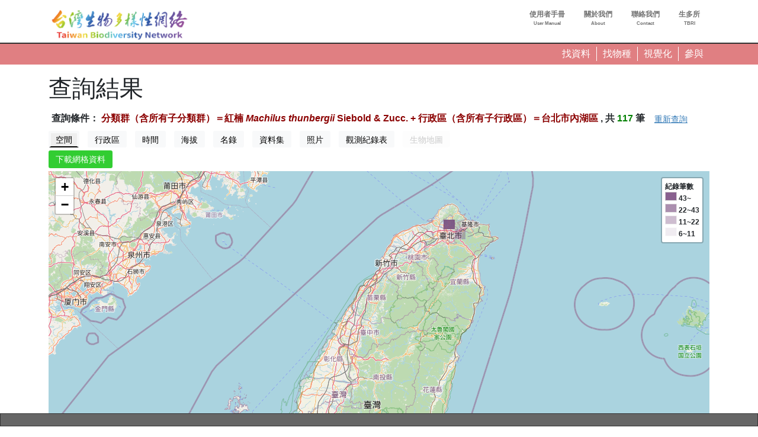

--- FILE ---
content_type: text/html; charset=UTF-8
request_url: https://www.tbn.org.tw/data/query?ft=taxonbioidplus%3A1502929%2Bdatatype%3Aoccurrence%2Badminareaidplus%3A1435239
body_size: 4188
content:
<!DOCTYPE html>
<html lang="zh-hant" dir="ltr" prefix="og: https://ogp.me/ns#">
  <head>
    <meta charset="utf-8" />
<meta name="description" content="台灣生物多樣性網絡（Taiwan Biodiversity Network，TBN）是致力於運用生態調查開放資料，提供臺灣野生生物分布查詢的線上服務平台" />
<link rel="canonical" href="https://www.tbn.org.tw/data/query" />
<link rel="image_src" href="/sites/ozop/files/thesite/logo-tbnv20.jpg" />
<meta property="og:site_name" content="台灣生物多樣性網絡" />
<meta property="og:type" content="website" />
<meta property="og:url" content="https://www.tbn.org.tw" />
<meta property="og:title" content="台灣生物多樣性網絡" />
<meta property="og:description" content="台灣生物多樣性網絡（Taiwan Biodiversity Network，TBN）是致力於運用生態調查開放資料，提供臺灣野生生物分布查詢的線上服務平台" />
<meta property="og:image" content="https://www.tbn.org.tw/sites/ozop/files/thesite/logo-tbnv20.jpg" />
<meta property="og:image:url" content="https://www.tbn.org.tw/sites/ozop/files/thesite/logo-tbnv20.jpg" />
<meta property="og:image:secure_url" content="https://www.tbn.org.tw/sites/ozop/files/thesite/logo-tbnv20.jpg" />
<meta property="fb:app_id" content="523999332202338" />
<meta name="Generator" content="Drupal 10 (https://www.drupal.org)" />
<meta name="MobileOptimized" content="width" />
<meta name="HandheldFriendly" content="true" />
<meta name="viewport" content="width=device-width, initial-scale=1, shrink-to-fit=no" />
<meta http-equiv="x-ua-compatible" content="ie=edge" />
<link rel="icon" href="/sites/ozop/themes/thetheme/favicon.ico" type="image/vnd.microsoft.icon" />

    <title>查詢結果 | 台灣生物多樣性網絡</title>
    <link rel="stylesheet" media="all" href="/sites/ozop/files/css/css_ZuTmh0Y8TDcZRdGq9bYnEZ7-utisory-3c8JDs5mRBs.css?delta=0&amp;language=zh-hant&amp;theme=thetheme&amp;include=eJw1ikEKwzAMBD_kRpAPFZkI1SBHrqTUuK9vnFDYw-wwWTU8DNszo1lRYNGM8vAYUnZO-tUGGwa-D7KxGPkhcdkpP4U6eMMoKEtGp-TDgypcHC86Vwn-kDpD5zvsvEIld9qZ7HxT3vWkH7I0Orc" />
<link rel="stylesheet" media="all" href="/sites/ozop/files/css/css_E9Ai2kTwv3Ty6XKm1peI0YROcunFX-Pf_qYFJZe5SI0.css?delta=1&amp;language=zh-hant&amp;theme=thetheme&amp;include=eJw1ikEKwzAMBD_kRpAPFZkI1SBHrqTUuK9vnFDYw-wwWTU8DNszo1lRYNGM8vAYUnZO-tUGGwa-D7KxGPkhcdkpP4U6eMMoKEtGp-TDgypcHC86Vwn-kDpD5zvsvEIld9qZ7HxT3vWkH7I0Orc" />
<link rel="stylesheet" media="print" href="/sites/ozop/files/css/css_d13gBBcvTWiplvhNAYPy6gYKuwjP6GfO3rqP56mGk2k.css?delta=2&amp;language=zh-hant&amp;theme=thetheme&amp;include=eJw1ikEKwzAMBD_kRpAPFZkI1SBHrqTUuK9vnFDYw-wwWTU8DNszo1lRYNGM8vAYUnZO-tUGGwa-D7KxGPkhcdkpP4U6eMMoKEtGp-TDgypcHC86Vwn-kDpD5zvsvEIld9qZ7HxT3vWkH7I0Orc" />

    <script type="application/json" data-drupal-selector="drupal-settings-json">{"path":{"baseUrl":"\/","pathPrefix":"","currentPath":"data\/query","currentPathIsAdmin":false,"isFront":false,"currentLanguage":"zh-hant","currentQuery":{"ft":"taxonbioidplus:1502929+datatype:occurrence+adminareaidplus:1435239"}},"pluralDelimiter":"\u0003","suppressDeprecationErrors":true,"gtag":{"tagId":"G-33R82H5R0S","consentMode":false,"otherIds":[],"events":[],"additionalConfigInfo":[]},"ajaxPageState":{"libraries":"eJxdjuEKwjAMhF-oNuALjXQLsdItM8ms9entpoIIR7j77n4kibi54jokVM0CXCRhOZm3khcOLMKFBkcG7uc_R7ziI8hTVpjQ8baRtqhkW_GD7vCeqYKt6BlLlHHcVGkZKVgzpxkSGgW_UNdM8DWhMlSOR1n5DDOZ0cKkPe3wvf7UBZ-tCE79YfjxLx9-Vbg","theme":"thetheme","theme_token":null},"ajaxTrustedUrl":[],"wg2":{"is_loggined":false},"spatial":{"mapid":"spatialview_map","default_zoom":8,"max_zoom":18,"center":[23.7,120.9],"width":"100%","height":"750px"},"spatial_occurrence":{"ft":"taxonbioidplus:1502929+datatype:occurrence+adminareaidplus:1435239","fillColor":"#74457b","stroke_color":null,"glevel":2},"user":{"uid":0,"permissionsHash":"1083568eb8ffb2c48bb47ad1bfb1e537d4198c075b85fa552368f5a83416e474"}}</script>
<script src="/sites/ozop/files/js/js_X4svdtWtKaClsFgBB-Oy4N9uos_2IaAS38XqrssaYxg.js?scope=header&amp;delta=0&amp;language=zh-hant&amp;theme=thetheme&amp;include=eJxdjlsKw0AIRTc0HaEbCk4idoqJqZqmyeo76QNKQeTcox-3qIaH4dwVNKsKLFpQTh6b1IkTq7JQF8jAbf3njFd8JN11hgEDbwvZlo18kXjZQ94rreAzRkXJ2veLGU09pbhQm5HgC2llWDkX9APPMJI7TUzW0iHf35-z4L6J4tBKwg8_ATTkUR0"></script>
<script src="/modules/contrib/google_tag/js/gtag.js?t6d3lo"></script>

  </head>
  <body class="page-data page-data-query layout-no-sidebars path-data">
    <a href="#pagina-main" class="visually-hidden-focusable">
      移至主內容
    </a>
    
      <div class="dialog-off-canvas-main-canvas" data-off-canvas-main-canvas>
    <div id="page-wrapper" class="container-fluid-fullwidth">
  <header id="pagina-header" class="header">
    <section class="region region-topbar">
    <div id="block-optopbar" class="block block-ozop block-op-topbar">
  
    
      <div class="content">
      <div class='container'><div class='row'><div class='col-lg-4 text-lg-start text-center sitename'><div class="menu-trigger d-md-none"><a class="menu-trigger-anchor" href="#" data-menu=".main-menu"><i class="fal fa-bars"></i></a></div><h1><a href="/" class="home">Taiwan Biodiversity Network</a></h1></div><div class='col-lg-8 text-center main-menu d-sm-block d-none'><div class="item-list"><ul class="topbar-items float-lg-end float-none list-group"><li class="list-group-item"><a href="/about/faq"><span class="tw">使用者手冊</span><span class="en">User Manual</span></a></li><li class="list-group-item"><a href="/about/tbn"><span class="tw">關於我們</span><span class="en">About</span></a></li><li class="list-group-item"><a href="/about/contact"><span class="tw">聯絡我們</span><span class="en">Contact</span></a></li><li class="list-group-item"><a href="https://www.tbri.gov.tw/" class="noexternalmark"><span class="tw">生多所</span><span class="en">TBRI</span></a></li></ul></div></div></div></div>
    </div>
  </div>

  </section>

</header>
<div id="pagina-breadcrumb">
  <div class="container">
      <div id="block-opquicklink" class="block block-ozop block-op-quicklink">
  
    
      <div class="content">
      <a href="/data/queryform"><span class='item'><span class='tw'>找資料</span></span></a><a href="/taxa"><span class='item'><span class='tw'>找物種</span></span></a><a href="/topic/species_diversity"><span class='item'><span class='tw'>視覺化</span></span></a><a href="/participation/participation"><span class='item'><span class='tw'>參與</span></span></a>
    </div>
  </div>


  </div>
</div>
  <div id="pagina-main">
    <div class="container">
      <div class="row">
        <div class="col area-maincontent">
            <div data-drupal-messages-fallback class="hidden"></div><div id="block-yemianbiaoti-2" class="block block-core block-page-title-block">
  
    
      <div class="content">
      
  <h1 class="title">查詢結果</h1>


    </div>
  </div>
<div id="block-thetheme-system-main" class="block block-system block-system-main-block">
  
    
      <div class="content">
      <div class='search-result-summary'><span>查詢條件：</span>
<span class="lzs condstr" data-t="query-result-condstr" data-arg="a:1:{s:2:&quot;ft&quot;;s:66:&quot;taxonbioidplus:1502929+datatype:occurrence+adminareaidplus:1435239&quot;;}">[條件]</span>
<span>, 共</span>
<span class="lzs count" data-t="query-result-count" data-arg="a:1:{s:2:&quot;ft&quot;;s:66:&quot;taxonbioidplus:1502929+datatype:occurrence+adminareaidplus:1435239&quot;;}">[筆數]</span>
<span>筆</span>
<a href="/data/queryform?ft=taxonbioidplus%3A1502929%2Bdatatype%3Aoccurrence%2Badminareaidplus%3A1435239" class="btn  btn-link btn-sm btnwg btn-inline-block">重新查詢</a></div><div class='occurrence-metrix'><div id="metrix-switcher" class="subitems-switcher wg-element-wrapper"><a href="#" class="btn btn-light btn-sm btnwg btn-inline-block disabled metric-tab current" data-metric="spatial" data-args="a:1:{s:2:&quot;ft&quot;;s:66:&quot;taxonbioidplus:1502929+datatype:occurrence+adminareaidplus:1435239&quot;;}">空間</a>
<a href="#" class="btn btn-light btn-sm btnwg btn-inline-block disabled metric-tab" data-metric="adminarea" data-args="a:1:{s:2:&quot;ft&quot;;s:66:&quot;taxonbioidplus:1502929+datatype:occurrence+adminareaidplus:1435239&quot;;}">行政區</a>
<a href="#" class="btn btn-light btn-sm btnwg btn-inline-block disabled metric-tab" data-metric="time" data-args="a:1:{s:2:&quot;ft&quot;;s:66:&quot;taxonbioidplus:1502929+datatype:occurrence+adminareaidplus:1435239&quot;;}">時間</a>
<a href="#" class="btn btn-light btn-sm btnwg btn-inline-block disabled metric-tab" data-metric="altitude" data-args="a:1:{s:2:&quot;ft&quot;;s:66:&quot;taxonbioidplus:1502929+datatype:occurrence+adminareaidplus:1435239&quot;;}">海拔</a>
<a href="#" class="btn btn-light btn-sm btnwg btn-inline-block disabled metric-tab" data-metric="taxa" data-args="a:1:{s:2:&quot;ft&quot;;s:66:&quot;taxonbioidplus:1502929+datatype:occurrence+adminareaidplus:1435239&quot;;}">名錄</a>
<a href="#" class="btn btn-light btn-sm btnwg btn-inline-block disabled metric-tab" data-metric="dataset" data-args="a:1:{s:2:&quot;ft&quot;;s:66:&quot;taxonbioidplus:1502929+datatype:occurrence+adminareaidplus:1435239&quot;;}">資料集</a>
<a href="#" class="btn btn-light btn-sm btnwg btn-inline-block disabled metric-tab" data-metric="photo" data-args="a:1:{s:2:&quot;ft&quot;;s:66:&quot;taxonbioidplus:1502929+datatype:occurrence+adminareaidplus:1435239&quot;;}">照片</a>
<a href="#" class="btn btn-light btn-sm btnwg btn-inline-block disabled metric-tab" data-metric="list" data-args="a:1:{s:2:&quot;ft&quot;;s:66:&quot;taxonbioidplus:1502929+datatype:occurrence+adminareaidplus:1435239&quot;;}">觀測紀錄表</a>
<a href="#" class="btn btn-light btn-sm btnwg btn-inline-block disabled metric-tab" data-metric="moldataset" data-args="a:1:{s:2:&quot;ft&quot;;s:66:&quot;taxonbioidplus:1502929+datatype:occurrence+adminareaidplus:1435239&quot;;}">生物地圖</a>
</div>
<div class='tools'><a href="/download/form?datakey=ae7dda22-0f35-4bfd-9f06-7b536947aded&amp;view=spatial&amp;type=&amp;destination=/data/query%3Fft%3Dtaxonbioidplus%253A1502929%252Bdatatype%253Aoccurrence%252Badminareaidplus%253A1435239" class="btn  btn-LimeGreen btn-sm btnwg btn-inline-block">下載網格資料</a></div><div class='map map-home leaflet-container leaflet-fade-anim' id='spatialview_map'></div><div class="gridinfo"></div></div>
    </div>
  </div>


          
          <div id="pagina-sidebar" class="pop-sidebar-float-wrapper">
              <section class="region region-sidebar">
    <div id="block-opside-menu" class="block block-ozop block-op-side-menu">
  
    
      <div class="content">
      
    </div>
  </div>

  </section>

          </div>
        </div>
      </div>
    </div>
  </div>
  <div id="pagina-action">
  
</div>
<footer id="pagina-footer">
    <section class="region region-footer">
    <div class="container">
    <div id="block-oppowerby" class="block block-ozop block-op-powerby">
  
    
      <div class="content">
      <div class=''><p class=''><span><i class="fal fa-archive"></i> <a href="/participation/contribute-aggrement">資料貢獻協議</a></span>
<span><i class="fas fa-shield"></i> <a href="/about/privacy">隱私權政策</a></span>
<span><i class="far fa-file-contract"></i> <a href="/about/terms">使用條款</a></span>
</p><p>本網站由<a href="https://www.tbri.gov.tw/">農業部生物多樣性研究所</a>建置、維護。<a class="silentlink" href="/user/login" aria-label="login"><i class="fa-solid fa-seedling"></i></a></p>
<p>除另有聲明外，本網站內容採用<a href="/about/OGDL-1.0">政府資料開放授權條款－第1版</a>授權公眾使用</p>
<p>技術支援：<a href="http://www.wordgleaner.com/">拾穗者文化</a></p>
</div>
    </div>
  </div>
<div id="block-opuserinfo" class="block block-ozop block-op-userinfo">
  
    
      <div class="content">
      <div class='row'><div class='col-12 text-center'></div></div>
    </div>
  </div>

    </div>
  </section>

</footer>
</div>

  </div>

    
    <script src="/sites/ozop/files/js/js_YY_d1jXaQHlkp7jRMqZ8RLgNqSD_is1GwiTJ7bg4f5w.js?scope=footer&amp;delta=0&amp;language=zh-hant&amp;theme=thetheme&amp;include=eJxdjlsKw0AIRTc0HaEbCk4idoqJqZqmyeo76QNKQeTcox-3qIaH4dwVNKsKLFpQTh6b1IkTq7JQF8jAbf3njFd8JN11hgEDbwvZlo18kXjZQ94rreAzRkXJ2veLGU09pbhQm5HgC2llWDkX9APPMJI7TUzW0iHf35-z4L6J4tBKwg8_ATTkUR0"></script>

  </body>
</html>
